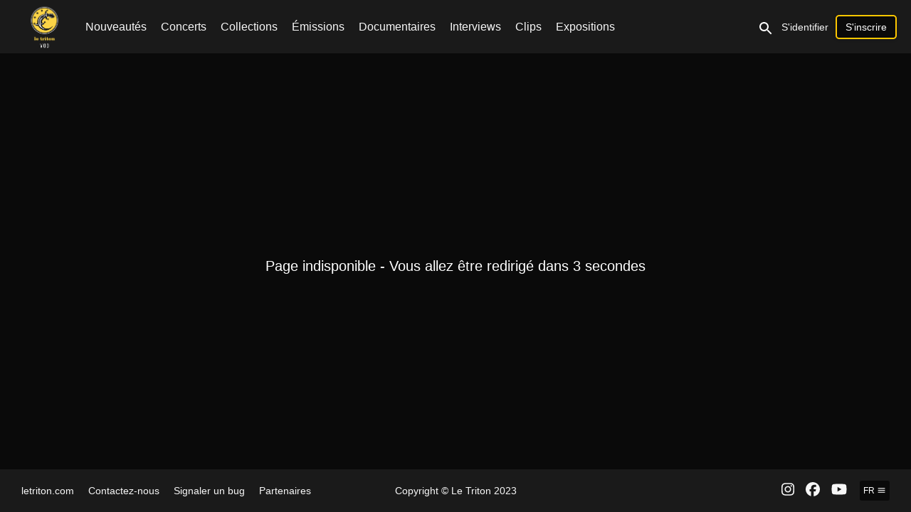

--- FILE ---
content_type: text/html
request_url: https://vod.letriton.com/a/boizot-michel
body_size: 26247
content:
<!doctype html>
<html lang="fr">
  <head>
    <meta charset="utf-8" />
    <meta name="viewport"           content="width=device-width,initial-scale=1.0" />
    <meta property="og:type"        content="article" />
    <meta name="google" value="notranslate" />
    
    <link rel="icon" href="https://production.content.okast.tv/0100476e-ea51-450c-8e38-0378566e01de/storefront_projects/d3f10453-dd22-42e9-beb1-9117d68155a1/favicon.475B25BF215F1035A87649DCF6342910989CDC3979C68AA71038F11D5179A82B.fr.png">
    <title>Le Triton | VOD</title>
<link rel="canonical" href="https://vod.letriton.com/" />
<meta name="description" content="Les concerts du Triton en VOD
" />
<meta property="og:url" content="https://vod.letriton.com/" />
<meta property="og:title" content="Le Triton | VOD" />
<meta property="og:description" content="Les concerts du Triton en VOD
" />
<meta property="og:image" content="https://production.content.okast.tv/0100476e-ea51-450c-8e38-0378566e01de/storefront_projects/d3f10453-dd22-42e9-beb1-9117d68155a1/cover_picture_16_6.AD1619514A964DBB02E890D72F37AFF9D8EB16CB0EB8F35FD66E6B00C0FB7B76.fr.jpeg" />
<meta property="og:image:url" content="https://production.content.okast.tv/0100476e-ea51-450c-8e38-0378566e01de/storefront_projects/d3f10453-dd22-42e9-beb1-9117d68155a1/cover_picture_16_6.AD1619514A964DBB02E890D72F37AFF9D8EB16CB0EB8F35FD66E6B00C0FB7B76.fr.jpeg" />
<meta property="og:image:secure_url" content="https://production.content.okast.tv/0100476e-ea51-450c-8e38-0378566e01de/storefront_projects/d3f10453-dd22-42e9-beb1-9117d68155a1/cover_picture_16_6.AD1619514A964DBB02E890D72F37AFF9D8EB16CB0EB8F35FD66E6B00C0FB7B76.fr.jpeg" />
<meta name="twitter:card" content="summary" />
<meta name="twitter:title" content="Le Triton | VOD" />
<meta name="twitter:description" content="Les concerts du Triton en VOD
" />
<meta name="twitter:image" content="https://production.content.okast.tv/0100476e-ea51-450c-8e38-0378566e01de/storefront_projects/d3f10453-dd22-42e9-beb1-9117d68155a1/cover_picture_16_6.AD1619514A964DBB02E890D72F37AFF9D8EB16CB0EB8F35FD66E6B00C0FB7B76.fr.jpeg" />

    
    
    <style>
      html, body { margin: 0; padding: 0; }
      #app-loader {
        width: 100%;
        height: 100%;
        background-color: #0A0A0A;
        position: absolute;
        display: flex;
        align-items: center;
        justify-content: center;
        z-index: 10000;
      }
    </style>
  </head>
  
  <!-- Google Tag Manager -->
  <script>(function(w,d,s,l,i){w[l]=w[l]||[];w[l].push({'gtm.start':
  new Date().getTime(),event:'gtm.js'});var f=d.getElementsByTagName(s)[0],
  j=d.createElement(s),dl=l!='dataLayer'?'&l='+l:'';j.async=true;j.src=
  'https://www.googletagmanager.com/gtm.js?id='+i+dl;f.parentNode.insertBefore(j,f);
  })(window,document,'script','dataLayer','GTM-KTT5Z4TW');</script>
  <!-- End Google Tag Manager -->
  
  <body>
    <script>
      var base_url='https://vod.letriton.com'
      var public_site=true
      var organization_uuid='78a493a2-7399-4d1d-8e18-11b48863d53f'
      var project_uuid='d3f10453-dd22-42e9-beb1-9117d68155a1'
      var redirect_url=''
      var site_architecture={"allow_multiple_playlists":false,"allow_upnext":true,"app_ids":{"android":null,"ios":null},"components":{"casting_page":[{"params":{"content_types":"related_contents_as_contact","content_uuid":"related_contents_as_contact","display_dialog":true,"display_item_title":false,"display_title":true,"ratio":"carre"},"type":"mosaic","uuid":"a320f4c6-c4aa-4038-b2fb-4623b14dc6bc"},{"params":{"content_types":"related_contents_as_actor","content_uuid":"related_contents_as_actor","display_dialog":true,"display_item_title":false,"display_title":true,"ratio":"carre"},"type":"mosaic","uuid":"8327cbe7-65a4-4e6a-b94d-82b4b6ffcb23"},{"params":{"ratio":"round"},"type":"image_format","uuid":"80515a7d-d7b4-4d96-9237-33856b8625fb"},{"params":{"content_types":"related_contents_as_author","content_uuid":"related_contents_as_author","display_dialog":true,"display_item_title":false,"display_title":true,"ratio":"carre"},"type":"mosaic","uuid":"bdb78c21-4b03-4273-9556-eedd2e646610"},{"params":{"content_types":"related_contents_as_producer","content_uuid":"related_contents_as_producer","display_dialog":true,"display_item_title":false,"display_title":true,"ratio":"carre"},"type":"mosaic","uuid":"4367c360-d219-4ee0-ad7f-a7410a77edd4"},{"params":{"content_types":"related_contents_as_director","content_uuid":"related_contents_as_director","display_dialog":true,"display_item_title":false,"display_title":true,"ratio":"carre"},"type":"mosaic","uuid":"f17892e9-9cfb-4cf7-8f9f-2e0d53f7824b"},{"params":{"content_types":"related_contents_as_sale","content_uuid":"related_contents_as_sale","display_dialog":true,"display_item_title":false,"display_title":true,"ratio":"carre"},"type":"mosaic","uuid":"fed9b768-abf3-4de8-92b0-29c4a3d89436"}],"content_page":[{"params":{"content_types":"similar_contents","content_uuid":"similar_contents","arrows_on_hover":true,"circular":true,"component_per_slides":10,"display_arrows":true,"display_dialog":true,"display_item_title":false,"display_title":true,"ratio":"34"},"type":"carousel","uuid":"8be33431-496a-4388-a8d0-677148a0eb13"},{"params":{"ratio":"166"},"type":"image_format","uuid":"2f4e6a1f-769d-4316-8b9e-4e061485c5aa"},{"params":{"display_custom_id":true,"share_facebook":true,"share_linkedin":false,"share_mail":true,"share_twitter":false},"type":"share","uuid":"b6189bc6-81f6-412b-9272-2a0c73a5a6ed"}],"footer":[{"params":{"data":[{"translations":[{"default":true,"language":"fr","title":"letriton.com","url":"http://www.letriton.com/"}],"translations_indexes":{"default":{"true":[0]},"language":{"fr":[0]}}},{"translations":[{"default":true,"language":"fr","title":"Contactez-nous","url":"mailto:videostriton@gmail.com?subject=[Customer Service] :"}],"translations_indexes":{"default":{"true":[0]},"language":{"fr":[0]}}},{"translations":[{"default":true,"language":"fr","title":"Signaler un bug","url":"mailto:videostriton@gmail.com?subject=[Bug Report] :"}],"translations_indexes":{"default":{"true":[0]},"language":{"fr":[0]}}},{"translations":[{"default":true,"language":"fr","title":"Partenaires","url":"http://www.letriton.com/le-triton/les-partenaires"}],"translations_indexes":{"default":{"true":[0]},"language":{"fr":[0]}}}]},"type":"page_links","uuid":"cd01d5b8-81f2-4310-9284-9ebb3b273fa0"},{"params":{},"type":"text"},{"params":{"data":[{"name":"instagram","url":"https://www.instagram.com/le_triton"},{"name":"facebook","url":"https://www.facebook.com/le.triton"},{"name":"youtube","url":"https://www.youtube.com/channel/UCuBp_CxrHfL0rTKaIB-GO1g"}]},"type":"social_links","uuid":"c28a06ab-c98d-4533-b13b-2f7c6dfdd90f"},{"params":{},"type":"lang","uuid":"40a7bbed-4b83-492b-9923-bf8550851af8"}],"header":[{"params":{},"type":"logo","uuid":"5a6375cc-8d0d-4fd2-bfb8-4c939268f1df"},{"params":{"show_my_medias":true,"show_my_playlists":false,"smartlist_uuid":"22ccb7a5-6a3c-4495-8c6f-27c0a3f3e824"},"type":"categories","uuid":"0c031f1c-9e2e-4017-b90a-d52dbcffe815"},{"params":{},"type":"user","uuid":"2d2e97e8-e5e4-4020-b635-f24976851634"}],"home_page":[{"params":{"content_types":"smartlist","content_uuid":"a2e09538-9313-4d55-bb0a-6a4f22ecfd3f","arrows_on_hover":true,"autoplay":true,"button_horizontal_position":"center","button_vertical_position":"bottom","circular":true,"component_per_slides":1,"display_arrows":false,"display_button":true,"display_dialog":false,"display_item_title":false,"display_title":false,"interval":4000,"ratio":"166"},"type":"carousel","uuid":"6292d945-d095-4fce-a15e-bff86746de6f"},{"params":{"content_types":"resume","content_uuid":"resume","arrows_on_hover":true,"circular":true,"component_per_slides":8,"display_arrows":true,"display_button":false,"display_dialog":true,"display_item_title":false,"display_title":true,"has_conditions":false,"ratio":"34"},"type":"carousel","uuid":"58068465-a8bd-43e2-83bd-ad8c38c7bb81"},{"params":{"content_types":"smartlist","content_uuid":"53c6a384-07f4-433f-ba28-2328864492a1","arrows_on_hover":true,"circular":true,"component_per_slides":8,"display_arrows":true,"display_button":false,"display_dialog":true,"display_item_title":false,"display_title":true,"has_conditions":false,"ratio":"34"},"type":"carousel","uuid":"dfdf8e06-9b43-43d4-82d1-773230306c3d"},{"params":{"content_types":"purchase","content_uuid":"purchase","arrows_on_hover":true,"autoplay":false,"circular":true,"component_per_slides":8,"display_arrows":true,"display_button":false,"display_dialog":true,"display_item_title":false,"display_title":true,"interval":1000,"ratio":"34"},"type":"carousel","uuid":"01501285-6895-4d7b-aefe-4088f9cebf4b"},{"params":{"content_types":"smartlist","content_uuid":"f5790d8b-486a-4635-ac07-eb4d8c3ea6d9","arrows_on_hover":true,"circular":true,"component_per_slides":8,"display_arrows":true,"display_button":false,"display_dialog":true,"display_item_title":false,"display_title":true,"has_conditions":false,"ratio":"34"},"type":"carousel","uuid":"ff5699e7-f48d-46d0-996c-c368d6c54ad5"},{"params":{"content_types":"smartlist","content_uuid":"852964d7-1af8-4962-bfd5-5cb6d902ab9b","arrows_on_hover":true,"autoplay":false,"circular":true,"component_per_slides":3,"display_arrows":true,"display_button":false,"display_dialog":true,"display_item_title":false,"display_title":true,"interval":1000,"ratio":"169"},"type":"carousel","uuid":"71bad9c3-b5fc-4756-8091-b14b581dc3af"},{"params":{"content_types":"smartlist","content_uuid":"b505e9e8-f68f-4b1c-bf6e-933e7afb4b4a","arrows_on_hover":true,"autoplay":false,"circular":true,"component_per_slides":3,"display_arrows":true,"display_button":false,"display_dialog":true,"display_item_title":false,"display_title":true,"interval":1000,"ratio":"169"},"type":"carousel","uuid":"e653ee05-4c6c-4920-b968-c250ed870eab"},{"params":{"content_types":"smartlist","content_uuid":"e50a7379-be90-4d73-8b77-89bc0d115e26","arrows_on_hover":true,"autoplay":false,"circular":true,"component_per_slides":5,"display_arrows":true,"display_button":false,"display_dialog":true,"display_item_title":false,"display_title":true,"interval":1000,"ratio":"169"},"type":"carousel","uuid":"3d18dac6-b7b6-46ce-b272-423eece2dcfd"},{"params":{"content_types":"smartlist","content_uuid":"f4e8d89e-a0a1-42ff-98d6-9b7f1041a277","arrows_on_hover":true,"autoplay":false,"circular":true,"component_per_slides":8,"display_arrows":true,"display_button":false,"display_dialog":true,"display_item_title":false,"display_title":true,"interval":1000,"ratio":"34"},"type":"carousel","uuid":"f31faacb-11a7-4d2c-b4bd-5e62ec6fc7c0"},{"params":{"content_types":"smartlist","content_uuid":"f1cf3168-c419-473d-918a-f6bf5bf01ead","arrows_on_hover":true,"autoplay":false,"circular":true,"component_per_slides":7,"display_arrows":true,"display_button":false,"display_dialog":true,"display_item_title":false,"display_title":true,"interval":1000,"ratio":"34"},"type":"carousel","uuid":"b44f004f-67ab-4371-a101-ab3b86f66cbf"},{"params":{"content_types":"smartlist","content_uuid":"762d1f9d-27db-47b7-b108-a2a82242325b","arrows_on_hover":true,"autoplay":false,"circular":true,"component_per_slides":5,"display_arrows":true,"display_button":false,"display_dialog":true,"display_item_title":false,"display_title":true,"interval":1000,"ratio":"169"},"type":"carousel","uuid":"d9946f2a-8144-49ac-b95e-9f2eaf2769d1"},{"params":{"content_types":"smartlist","content_uuid":"f50e1bf7-c3a4-4690-bd41-3155d630ba62","arrows_on_hover":true,"autoplay":false,"circular":true,"component_per_slides":8,"display_arrows":true,"display_button":false,"display_dialog":true,"display_item_title":false,"display_title":true,"interval":1000,"ratio":"34"},"type":"carousel","uuid":"a1886e56-ddf8-4f43-8604-2c4fbbf446f9"},{"params":{"content_types":"smartlist","content_uuid":"f28b797c-d56f-48d6-8ee7-71ca7e53b434","arrows_on_hover":true,"circular":true,"component_per_slides":10,"display_arrows":true,"display_button":false,"display_dialog":true,"display_item_title":false,"display_order":{"enabled":false,"order":"random_load"},"display_title":true,"ratio":"carre"},"type":"carousel","uuid":"37fd494e-5924-4017-b611-5b43a1cd7af6"}],"my_videos_page":[{"params":{"content_types":"purchases","content_uuid":"purchases","display_dialog":true,"display_item_title":false,"display_title":true},"type":"mosaic","uuid":"c433c4d2-f869-4770-a5f0-f3b5b18bc7cc"}],"playlists_page":[{"params":{"arrows_on_hover":true,"circular":true,"component_per_slides":8,"display_arrows":true,"display_button":false,"display_dialog":true,"display_item_title":false,"display_title":true,"ratio":"34"},"type":"carousel","uuid":"a827cdc5-d2a5-4a69-a5a9-687e8effd6c9"}],"search_page":[{"params":{"0":{"field":"production_date"},"1":{"field":"castings","type":"actor"},"max_results":200},"type":"search","uuid":"64eebdfc-be3e-41ae-a40e-4625742ed28f"},{"params":{"content_types":"search_media","content_uuid":"search_media","display_dialog":true,"display_item_title":false,"display_title":true,"ratio":"34"},"type":"mosaic","uuid":"a1b4f389-212e-4018-934d-ed8c9d8dc257"},{"params":{"content_types":"search_fast","content_uuid":"search_fast","display_dialog":true,"display_item_title":false,"display_title":true,"ratio":"166"},"type":"mosaic","uuid":"9a7eb258-5598-4113-aa9d-ebab6bd88e49"},{"params":{"content_types":"search_smartlist","content_uuid":"search_smartlist","display_dialog":true,"display_item_title":true,"display_title":true,"ratio":"169"},"type":"mosaic","uuid":"9789cff9-c49c-4e2d-b6d1-8e9b888e9c38"},{"params":{"content_types":"search_casting","content_uuid":"search_casting","display_dialog":false,"display_item_title":true,"display_title":true,"ratio":"carre"},"type":"mosaic","uuid":"7e67184e-0db9-4f9b-bed1-ad85575d57ff"},{"params":{"content_types":"user_recommendation","content_uuid":"user_recommendation","display_dialog":true,"display_item_title":false,"display_title":true,"ratio":"169"},"type":"mosaic","uuid":"dff1e97c-6e5c-48c3-84b6-1c06f88f60ab"}],"smartlist_page":[{"params":{"ratio":"166"},"type":"image_format","uuid":"77a27392-57d8-45aa-a9a3-e8fc4abb3ce5"},{"params":{"display_dialog":true,"display_item_title":false,"display_order":{"enabled":true,"order":"updated_date"},"display_title":true,"individual_carousel":true,"opts_individual_carousel":{"arrows_on_hover":true,"circular":true,"component_per_slides":6,"display_arrows":true,"display_button":false},"ratio":"34"},"type":"mosaic","uuid":"45cf8e67-b339-4edc-b6fd-f2775f29a8e9"},{"params":{"share_facebook":false,"share_linkedin":false,"share_mail":false,"share_twitter":false},"type":"share","uuid":"989c23e6-9a7a-4379-95f1-2b6f6821cc9e"}]},"locales":{"en":{"content":{"casting":"Line up","casting_plural":"Line up"}},"fr":{"content":{"casting":"Artiste(s)","casting_plural":"Artistes"}}},"pages":[{"components":[{"params":{"content_types":"smartlist","content_uuid":"a2e09538-9313-4d55-bb0a-6a4f22ecfd3f","arrows_on_hover":true,"autoplay":true,"button_horizontal_position":"center","button_vertical_position":"bottom","circular":true,"component_per_slides":1,"display_arrows":false,"display_button":true,"display_dialog":false,"display_item_title":false,"display_title":false,"interval":4000,"ratio":"166"},"type":"carousel","uuid":"6292d945-d095-4fce-a15e-bff86746de6f"},{"params":{"content_types":"resume","content_uuid":"resume","arrows_on_hover":true,"circular":true,"component_per_slides":8,"display_arrows":true,"display_button":false,"display_dialog":true,"display_item_title":false,"display_title":true,"has_conditions":false,"ratio":"34"},"type":"carousel","uuid":"58068465-a8bd-43e2-83bd-ad8c38c7bb81"},{"params":{"content_types":"purchase","content_uuid":"purchase","arrows_on_hover":true,"autoplay":false,"circular":true,"component_per_slides":8,"display_arrows":true,"display_button":false,"display_dialog":true,"display_item_title":false,"display_title":true,"interval":1000,"ratio":"34"},"type":"carousel","uuid":"01501285-6895-4d7b-aefe-4088f9cebf4b"},{"params":{"content_types":"smartlist","content_uuid":"53c6a384-07f4-433f-ba28-2328864492a1","arrows_on_hover":true,"circular":true,"component_per_slides":8,"display_arrows":true,"display_button":false,"display_dialog":true,"display_item_title":false,"display_title":true,"has_conditions":false,"ratio":"34"},"type":"carousel","uuid":"dfdf8e06-9b43-43d4-82d1-773230306c3d"},{"params":{"content_types":"smartlist","content_uuid":"f5790d8b-486a-4635-ac07-eb4d8c3ea6d9","arrows_on_hover":true,"circular":true,"component_per_slides":8,"display_arrows":true,"display_button":false,"display_dialog":true,"display_item_title":false,"display_title":true,"has_conditions":false,"ratio":"34"},"type":"carousel","uuid":"ff5699e7-f48d-46d0-996c-c368d6c54ad5"},{"params":{"content_types":"smartlist","content_uuid":"852964d7-1af8-4962-bfd5-5cb6d902ab9b","arrows_on_hover":true,"autoplay":false,"circular":true,"component_per_slides":3,"display_arrows":true,"display_button":false,"display_dialog":true,"display_item_title":false,"display_title":true,"interval":1000,"ratio":"169"},"type":"carousel","uuid":"71bad9c3-b5fc-4756-8091-b14b581dc3af"},{"params":{"content_types":"smartlist","content_uuid":"b505e9e8-f68f-4b1c-bf6e-933e7afb4b4a","arrows_on_hover":true,"autoplay":false,"circular":true,"component_per_slides":3,"display_arrows":true,"display_button":false,"display_dialog":true,"display_item_title":false,"display_title":true,"interval":1000,"ratio":"169"},"type":"carousel","uuid":"e653ee05-4c6c-4920-b968-c250ed870eab"},{"params":{"content_types":"smartlist","content_uuid":"e50a7379-be90-4d73-8b77-89bc0d115e26","arrows_on_hover":true,"autoplay":false,"circular":true,"component_per_slides":5,"display_arrows":true,"display_button":false,"display_dialog":true,"display_item_title":false,"display_title":true,"interval":1000,"ratio":"169"},"type":"carousel","uuid":"3d18dac6-b7b6-46ce-b272-423eece2dcfd"},{"params":{"content_types":"smartlist","content_uuid":"f4e8d89e-a0a1-42ff-98d6-9b7f1041a277","arrows_on_hover":true,"autoplay":false,"circular":true,"component_per_slides":8,"display_arrows":true,"display_button":false,"display_dialog":true,"display_item_title":false,"display_title":true,"interval":1000,"ratio":"34"},"type":"carousel","uuid":"f31faacb-11a7-4d2c-b4bd-5e62ec6fc7c0"},{"params":{"content_types":"smartlist","content_uuid":"f1cf3168-c419-473d-918a-f6bf5bf01ead","arrows_on_hover":true,"autoplay":false,"circular":true,"component_per_slides":7,"display_arrows":true,"display_button":false,"display_dialog":true,"display_item_title":false,"display_title":true,"interval":1000,"ratio":"34"},"type":"carousel","uuid":"b44f004f-67ab-4371-a101-ab3b86f66cbf"},{"params":{"content_types":"smartlist","content_uuid":"762d1f9d-27db-47b7-b108-a2a82242325b","arrows_on_hover":true,"autoplay":false,"circular":true,"component_per_slides":5,"display_arrows":true,"display_button":false,"display_dialog":true,"display_item_title":false,"display_title":true,"interval":1000,"ratio":"169"},"type":"carousel","uuid":"d9946f2a-8144-49ac-b95e-9f2eaf2769d1"},{"params":{"content_types":"smartlist","content_uuid":"f50e1bf7-c3a4-4690-bd41-3155d630ba62","arrows_on_hover":true,"autoplay":false,"circular":true,"component_per_slides":8,"display_arrows":true,"display_button":false,"display_dialog":true,"display_item_title":false,"display_title":true,"interval":1000,"ratio":"34"},"type":"carousel","uuid":"a1886e56-ddf8-4f43-8604-2c4fbbf446f9"},{"params":{"content_types":"smartlist","content_uuid":"f28b797c-d56f-48d6-8ee7-71ca7e53b434","arrows_on_hover":true,"circular":true,"component_per_slides":10,"display_arrows":true,"display_button":false,"display_dialog":true,"display_item_title":false,"display_order":{"enabled":false,"order":"random_load"},"display_title":true,"ratio":"carre"},"type":"carousel","uuid":"37fd494e-5924-4017-b611-5b43a1cd7af6"}],"default":true,"enabled":true,"rank":0,"translations":[{"default":true,"language":"fr","logo_url":null,"slug":"home","title":"Home Page"}],"uuid":"1f4f7b87-649c-4389-aa88-092e504b99ef"}],"params":{"enable_casting":true,"enable_gift_button":false,"suggest_offer_post_login":true},"recaptcha_key":"6LfXhegjAAAAAPOxJhLkFc0yw8kukSgzk0i2TUCs","storefront_project_logins":["okast"],"storefront_project_params":{"display_live_label":true,"force_login":false,"display_user_language":true,"playlists_type":"single","mobile_workflow":"no_iap","livechat_display_user_count":false,"tracker_firebase":false,"allow_signin":true,"user_custom_2_values":"text","enable_comments_media":false,"display_user_custom_3":false,"enable_casting":true,"display_last_chance_label":false,"allow_stripe_portal":false,"allow_player_mirror":false,"allow_signup":true,"enable_comments_smartlist":false,"display_social_network_sharing":true,"display_top_label":false,"display_user_custom_1":false,"suggest_offer_post_login":true,"display_replay_label":false,"allow_preview":true,"display_new_label":false,"comments_validation_visibility":false,"user_custom_3_values":"text","allow_sticky_footer":false,"axeptio_type":"brand","enable_gift_button":false,"display_user_country":true,"display_free_label":true,"allow_chat_live":false,"display_user_custom_2":false,"allow_media_resume":true,"allow_upnext":true,"tracker_youbora":true,"allow_multiple_playlists":false,"user_custom_1_values":"text","comments_offline_visibility":false,"enable_offer_button":true,"axeptio_id":null},"storefront_project_translations":[{"copyright":"Copyright © Le Triton 2023","cover_picture_16_6_url":"https://production.content.okast.tv/0100476e-ea51-450c-8e38-0378566e01de/storefront_projects/d3f10453-dd22-42e9-beb1-9117d68155a1/cover_picture_16_6.AD1619514A964DBB02E890D72F37AFF9D8EB16CB0EB8F35FD66E6B00C0FB7B76.fr.jpeg","default":true,"description":"Les concerts du Triton en VOD\n","favicon_url":"https://production.content.okast.tv/0100476e-ea51-450c-8e38-0378566e01de/storefront_projects/d3f10453-dd22-42e9-beb1-9117d68155a1/favicon.475B25BF215F1035A87649DCF6342910989CDC3979C68AA71038F11D5179A82B.fr.png","language":"fr","logo_url":"https://production.content.okast.tv/0100476e-ea51-450c-8e38-0378566e01de/storefront_projects/d3f10453-dd22-42e9-beb1-9117d68155a1/logo.382CD4F7F0FC7602D22025C060972C58F64725EEFE4B20C971431D4D6E5826C5.fr.png","title":"Le Triton | VOD"}],"storefront_project_translations_indexes":{"default":{"true":[0]},"language":{"fr":[0]}},"stripe":true,"styles":{"checkout_container":{"offer":{"backgroundImage":"url('https://production.content.okast.tv/0100476e-ea51-450c-8e38-0378566e01de/storefront_projects/d3f10453-dd22-42e9-beb1-9117d68155a1/background_offer.73EB60CB876035640D65BC810DACB63D.jpeg')","backgroundPosition":"center","backgroundRepeat":"no-repeat","backgroundSize":"cover"}},"default":{"button":{"backgroundColor":"#0A0A0A","borderColor":"#FEC700","color":"#ffffff"},"button_hover":{"backgroundColor":"#FEC700","borderColor":"#FEC700","color":"#0A0A0A"},"checkbox":{"color":"#ffffff"},"checkbox_marker_checked":{"backgroundColor":"#0A0A0A"},"global":{"backgroundColor":"#0A0A0A","fontFamily":"ARIAL REGULAR, sans-serif"},"icon":{"color":"#ffffff"},"icon_hover":{"color":"#FEC700"},"input":{"backgroundColor":"#0A0A0A","borderColor":"#ffffff","color":"#ffffff"},"input_focus":{"backgroundColor":"#0A0A0A","borderColor":"#ffffff","color":"#ffffff"},"obutton_primary":{"backgroundColor":"#0A0A0A","borderColor":"#FEC700","color":"#ffffff"},"obutton_primary_hover":{"backgroundColor":"#FEC700","borderColor":"#FEC700","color":"#0A0A0A"},"obutton_secondary":{"color":"#ffffff"},"obutton_secondary_hover":{"color":"#FEC700"},"oform_input":{"backgroundColor":"#0A0A0A","borderColor":"#ffffff","color":"#ffffff"},"oform_input_focus":{"backgroundColor":"#0A0A0A","borderColor":"#ffffff","color":"#ffffff"},"oform_label":{"color":"#ffffff"},"oform_label_focus":{"color":"#FEC700"},"text":{"color":"#ffffff"},"text_hover":{"color":"#ffffff"},"title":{"color":"#F7F7F7","fontFamily":"BEBAS NEUE REGULAR, sans-serif"},"title_hover":{"color":"#ffffff"}},"dialog":{"global":{"backgroundColor":"#0A0A0A","color":"#ffffff"}},"footer":{"global":{"backgroundColor":"#1A1A1A","color":"#F7F7F7","fontFamily":"ARIAL REGULAR, sans-serif"},"text":{"color":"#F7F7F7"},"text_hover":{"color":"#ffffff"}},"header":{"global":{"backgroundColor":"#1A1A1A","color":"#F7F7F7","fontFamily":"ARIAL REGULAR, sans-serif"},"text":{"color":"#F7F7F7"},"text_hover":{"color":"#ffffff"}},"home":{"global":{"backgroundColor":"#0A0A0A","fontFamily":"ARIAL REGULAR, sans-serif"}},"player":{"global":{"backgroundColor":"#1A1A1A","fontFamily":"ARIAL REGULAR, sans-serif"},"icon":{"color":"#ffffff"},"icon_hover":{"color":"#FEC700"},"slider":{"backgroundColor":"#ffffff"},"text":{"color":"#ffffff"},"text_hover":{"color":"#FEC700"}},"profile":{"global":{"backgroundColor":"#0A0A0A","fontFamily":"ARIAL REGULAR, sans-serif"}},"subscribe":{"global":{"fontFamily":"#ffffff"},"switch":{"color":"","text":"#FEC700"},"switch_hover":{"color":"","text":"#1A1A1A"}}},"trackers":[{"config":{"id":"378399350"},"type":"global_site_tag"},{"config":{"id":"UA-106142505-1"},"type":"google_analytics"},{"config":{"id":"GTM-KTT5Z4TW"},"type":"google_tag_manager"}],"type":"standard","unsubscribe_reasons":[{"name":"catalog_update","translations":{"en":"Show-slow update rate ","fr":"Mise à jour du catalogue"}},{"name":"catalog_depth","translations":{"en":"Lack of Show depth","fr":"Profondeur de catalogue"}},{"name":"price","translations":{"en":"Pricing","fr":"Prix"}},{"name":"quality","translations":{"en":"Quality of service","fr":"Qualité de service"}},{"name":"issues","translations":{"en":"Issues","fr":"Dysfonctionnements"}},{"name":"other","translations":{"en":"Other","fr":"Autre"}}]}
      
      var stripe_publishable_key='pk_live_0PYXD6Tg9lSY1LA1GhvFTpfX'
      var stripe_client_account='acct_1AygseK8tgpORMX8'
      
    </script>
    <div id="app-storefront"></div>
    
    <script id="stripe-js" src="https://js.stripe.com/v3/" async></script>
    
    <script type="text/javascript" src="https://production.cdn.okast.tv/dist/storefront.js"></script>
  </body>
  
  <!-- Google Tag Manager (noscript) -->
  <noscript>
  <iframe src="https://www.googletagmanager.com/ns.html?id=GTM-KTT5Z4TW" height="0" width="0" style="display:none;visibility:hidden"></iframe>
  </noscript>
  <!-- End Google Tag Manager (noscript) -->
  
</html>
